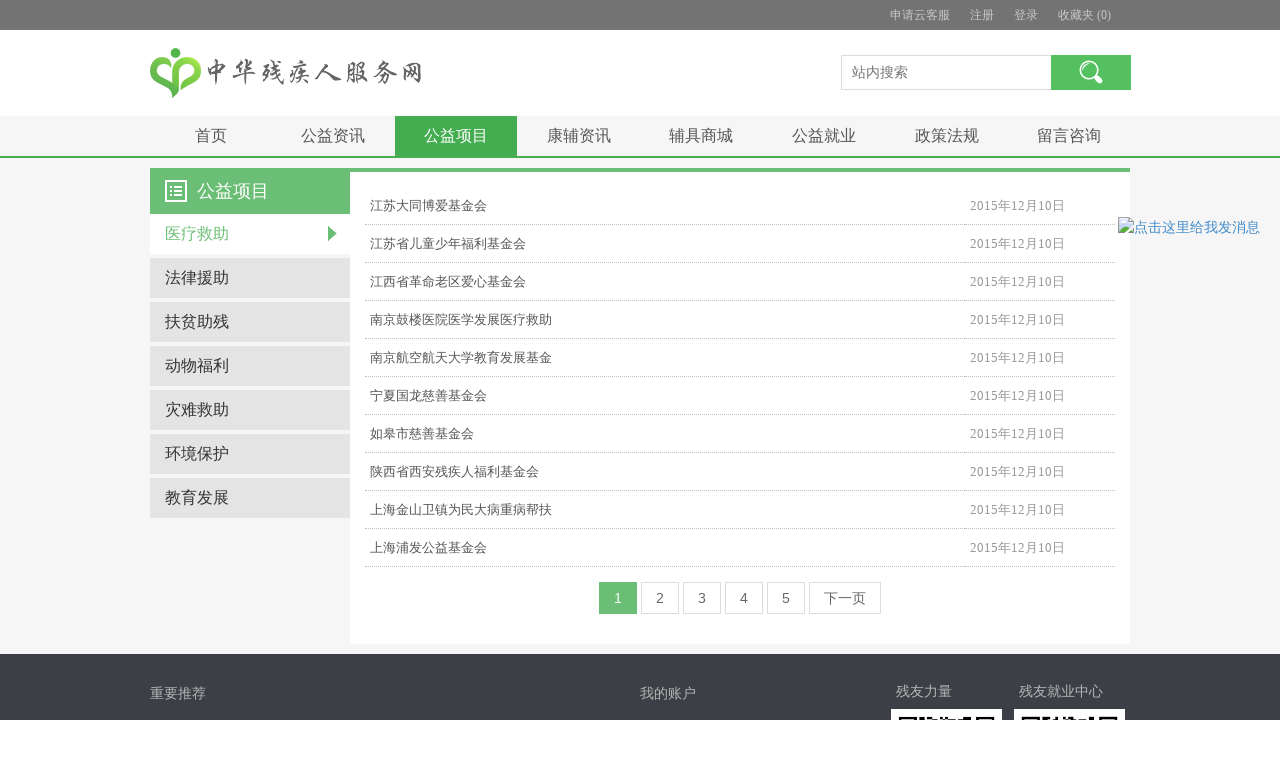

--- FILE ---
content_type: text/html; charset=utf-8
request_url: http://2000888.com/NewList?rootCategoryId=21&categoryId=29&SeName=%E5%8C%BB%E7%96%97%E6%95%91%E5%8A%A9
body_size: 5153
content:

<!DOCTYPE html>
<html >
    <head>
        <title>残友公益. 新闻</title>
        <meta http-equiv="Content-type" content="text/html;charset=UTF-8" />
        <meta name="description" content="残友公益" />
        <meta name="keywords" content="残友公益" />
        <meta name="generator" content="nopCommerce" />
        
        
            <link href="/Content/jquery-ui-themes/smoothness/jquery-ui-1.10.3.custom.min.css" rel="stylesheet" type="text/css" />
    <!-- 新 Bootstrap 核心 CSS 文件 -->
    <link href='http://fonts.googleapis.com/css?family=Open+Sans:400,600' rel='stylesheet' type='text/css'>
    <meta name="viewport" content="width=device-width, initial-scale=1">

        
        <link href="/Themes/CYGongYi/Content/css/reset.css" rel="stylesheet" type="text/css" />
<link href="/Themes/CYGongYi/Content/bootstrap-3.2.0/css/bootstrap.css" rel="stylesheet" type="text/css" />
<link href="/Themes/CYGongYi/Content/css/reset.bootstrap.css" rel="stylesheet" type="text/css" />
<link href="/Themes/CYGongYi/Content/css/public.css" rel="stylesheet" type="text/css" />
<link href="/Themes/CYGongYi/Content/css/new.css" rel="stylesheet" type="text/css" />
<link href="/Themes/CYGongYi/Content/css/reset.styles.css" rel="stylesheet" type="text/css" />
<link href="/Themes/CYGongYi/Content/css/index.css" rel="stylesheet" type="text/css" />

        <script src="/Themes/CYGongYi/Scripts/jquery-1.11.3.min.js" type="text/javascript"></script>
<script src="/Themes/CYGongYi/Content/bootstrap-3.2.0/js/bootstrap.min.js" type="text/javascript"></script>
<script src="/Themes/CYGongYi/Scripts/public.js" type="text/javascript"></script>
<script src="/Scripts/jquery.validate.min.js" type="text/javascript"></script>
<script src="/Scripts/jquery.validate.unobtrusive.min.js" type="text/javascript"></script>
<script src="/Scripts/jquery.unobtrusive-ajax.min.js" type="text/javascript"></script>
<script src="/Scripts/jquery-ui-1.10.3.custom.min.js" type="text/javascript"></script>
<script src="/Scripts/jquery-migrate-1.2.1.min.js" type="text/javascript"></script>
<script src="/Scripts/public.common.js" type="text/javascript"></script>
<script src="/Scripts/public.ajaxcart.js" type="text/javascript"></script>

        
        
        
        
        
<link rel="shortcut icon" href="http://2000888.com:80/favicon.ico" />
        <!--Powered by nopCommerce - http://www.nopCommerce.com-->
        <!--Copyright (c) 2008-2013-->
        <!--[if lt IE 9]>
            <script src="/Themes/CYGongYi/Scripts/html5shiv.min.js"></script>
            <script src="/Themes/CYGongYi/Scripts/respond.min.js"></script>
        <![endif]-->

    </head>
    <body>
        



        <div class="notifications" id="dialog-notifications-success" title="通知" style="display:none;">
        </div>
        <div class="notifications" id="dialog-notifications-error" title="错误" style="display:none;">
        </div>
        <div id="bar-notification" class="notifications" style="display: none;">
            <span class="close" title="关闭">&nbsp;</span>
            

        </div>
        
    






<!--[if lte IE 7]>
    <div style="clear:both;height:59px;text-align:center;position:relative;">
        <a href="http://www.microsoft.com/windows/internet-explorer/default.aspx" target="_blank">
            <img src="/Themes/CYGongYi/Content/images/ie_warning.jpg" height="42" width="820" alt="You are using an outdated browser. For a faster, safer browsing experience, upgrade for free today." />
        </a>
    </div>
<![endif]-->


<div class="master-wrapper-page">
    
    
    

<div class="header">
    <div class="header-upper">
        <div class="header-links-wrapper clearfix">
            


    
<ul  class="nav navbar-nav navbar-right upNav">
    
    
        <li><a href="/customer/info" class="account">申请云客服</a></li>
        <li><a href="/register" class="ico-register">注册</a></li>
        <li><a href="/login" class="ico-login">登录</a></li>
    
        <li>
            <a href="/wishlist" class="ico-wishlist">
                <span class="cart-label">收藏夹</span>
                <span class="wishlist-qty">(0)</span>
            </a>
        </li>
    <li>
        
    </li>       
    
</ul>



<div class="modal fade" id="notificationModal" tabindex="-1" role="dialog" aria-labelledby="notificationModalLabel" aria-hidden="true">
    <div class="modal-dialog">
        <div class="modal-content">
            <div class="modal-header">
                <button type="button" class="close" data-dismiss="modal" aria-hidden="true">&times;</button>
                <h4 class="modal-title" id="notificationModalLabel">通知</h4>
            </div>
            <div class="modal-body">
                
            </div>
        </div>
    </div>
</div>
            <div id="flyout-cart" class="flyout-cart">
    <div class="mini-shopping-cart">
        <div class="count">
购物车中没有商品        </div>
    </div>
</div>

        </div>
    </div>
    <div class="header-lower clearfix">
        <div class="header-logo">
            <a href="/">
                <img title="" alt="残友公益" src="/Themes/CYGongYi/Content/images/logo.png">
            </a>
        </div>
        <div class="search-box">
            <form action="/search" id="small-search-box-form" method="get">    <input type="text" class="search-box-text" id="small-searchterms" autocomplete="off" name="q" placeholder="站内搜索" />
    <input type="submit" class="button-1 search-box-button" value="搜索" />
        <script type="text/javascript">
            $("#small-search-box-form").submit(function(event) {
                if ($("#small-searchterms").val() == "") {
                    alert('请输入关键字');
                    $("#small-searchterms").focus();
                    event.preventDefault();
                }
            });
        </script>
        
            <script type="text/javascript">
                $(document).ready(function() {
                    $('#small-searchterms').autocomplete({
                            delay: 500,
                            minLength: 1,
                            source: '/catalog/searchtermautocomplete',
                            appendTo: '.search-box',
                            select: function(event, ui) {
                                $("#small-searchterms").val(ui.item.label);
                                setLocation(ui.item.producturl);
                                return false;
                            }
                        })
                        .data("ui-autocomplete")._renderItem = function(ul, item) {
                            var t = item.label;
                            //html encode
                            t = htmlEncode(t);
                            return $("<li></li>")
                                .data("item.autocomplete", item)
                                .append("<a><span>" + t + "</span></a>")
                                .appendTo(ul);
                        };
                });
            </script>
        
</form>
        </div>
    </div>
</div>
    <script type="text/javascript">
        AjaxCart.init(false, '.header-links .cart-qty', '.header-links .wishlist-qty', '#flyout-cart');
    </script>
    <div class="header-menu">
        
    
<div class="navigation">
    <ul class="clearfix" id="topMenuId">
        <li><a class="current" alt="中华残疾人服务网" href="/">首页</a></li>
    

    <li>
            <a href="/NewList?rootCategoryId=17&amp;categoryId=17&amp;cgyPId=0">公益资讯</a>
    </li>
    <li>
            <a href="/NewList?rootCategoryId=21&amp;categoryId=21&amp;cgyPId=0">公益项目</a>
    </li>
    <li>
            <a href="/NewList?rootCategoryId=24&amp;categoryId=24&amp;cgyPId=0">康辅资讯</a>
    </li>
    <li>
        <a href="/%E8%BE%85%E5%8A%A9%E7%94%A8%E5%85%B7">辅具商城</a>
    </li>
    <li>
            <a href="/NewList?rootCategoryId=81&amp;categoryId=81&amp;cgyPId=0">公益就业</a>
    </li>
    <li>
            <a href="/NewList?rootCategoryId=40&amp;categoryId=40&amp;cgyPId=0">政策法规</a>
    </li>
        <li><a href="/noteBook/noteBooks">留言咨询</a></li>
        
    
</ul>
</div>
    </div>
    
    <div class="master-wrapper-content">
        

        <div class="master-column-wrapper">
            

<div class="page-body2 clearfix">
    <div class="side-2">    

    <div class="panel-head"><p><i class="fa iconXm"></i>公益项目 </p></div>
    <div class="panel-group" id="accordion">
            <div class="panel panel-default">
                    <div class="panel-heading panel-heading-current">
        <p class="panel-title">
            <a href="/NewList?rootCategoryId=21&amp;categoryId=29&amp;SeName=%E5%8C%BB%E7%96%97%E6%95%91%E5%8A%A9">医疗救助</a>
        </p>
    </div>

            </div>
            <div class="panel panel-default">
                    <div class="panel-heading">
        <p class="panel-title">
            <a href="/NewList?rootCategoryId=21&amp;categoryId=30&amp;SeName=%E6%B3%95%E5%BE%8B%E6%8F%B4%E5%8A%A9">法律援助</a>
        </p>
    </div>

            </div>
            <div class="panel panel-default">
                    <div class="panel-heading">
        <p class="panel-title">
            <a href="/NewList?rootCategoryId=21&amp;categoryId=35&amp;SeName=%E5%8A%A9%E6%AE%8B">扶贫助残</a>
        </p>
    </div>

            </div>
            <div class="panel panel-default">
                    <div class="panel-heading">
        <p class="panel-title">
            <a href="/NewList?rootCategoryId=21&amp;categoryId=36&amp;SeName=%E5%8A%A8%E7%89%A9%E7%A6%8F%E5%88%A9">动物福利</a>
        </p>
    </div>

            </div>
            <div class="panel panel-default">
                    <div class="panel-heading">
        <p class="panel-title">
            <a href="/NewList?rootCategoryId=21&amp;categoryId=34&amp;SeName=%E7%81%BE%E9%9A%BE%E6%95%91%E5%8A%A9">灾难救助</a>
        </p>
    </div>

            </div>
            <div class="panel panel-default">
                    <div class="panel-heading">
        <p class="panel-title">
            <a href="/NewList?rootCategoryId=21&amp;categoryId=31&amp;SeName=%E7%8E%AF%E5%A2%83%E4%BF%9D%E6%8A%A4">环境保护</a>
        </p>
    </div>

            </div>
            <div class="panel panel-default">
                    <div class="panel-heading">
        <p class="panel-title">
            <a href="/NewList?rootCategoryId=21&amp;categoryId=32&amp;SeName=%E6%95%99%E8%82%B2%E5%8F%91%E5%B1%95">教育发展</a>
        </p>
    </div>

            </div>
    </div>
<script type="text/javascript">
    //函数包
        function TopMenuSwich()
        {
            //table切换
            var mli = $("#topMenuId li");
            var index = 0;
            for (var i = 0; i < mli.length; i++) {
               // var aObj=$(mli[i]).find("a").attr("","");
                if ($(mli[i]).text().indexOf("公益项目") >= 0) {
                    $(mli[i]).find("a").attr("class","current");                        
                }else{$(mli[i]).find("a").attr("class","");}
            }
        }
    $(document).ready(function () {
        TopMenuSwich();
    });
    </script>
    </div>
    <div class="center-2">
        
        

    <div class="panel-body">
        
       
   <table class="new-list">
       <tr>
           <td style="width:80%;">
               <a href="/%E6%B1%9F%E8%8B%8F%E5%A4%A7%E5%90%8C%E5%8D%9A%E7%88%B1%E5%9F%BA%E9%87%91%E4%BC%9A?rootCategoryId=21&amp;categoryId=29">江苏大同博爱基金会</a>
           </td>
           <td class="date-font" style="width:20%;">
               2015年12月10日
           </td>
       </tr>       
       <tr>
           <td style="width:80%;">
               <a href="/%E6%B1%9F%E8%8B%8F%E7%9C%81%E5%84%BF%E7%AB%A5%E5%B0%91%E5%B9%B4%E7%A6%8F%E5%88%A9%E5%9F%BA%E9%87%91%E4%BC%9A?rootCategoryId=21&amp;categoryId=29">江苏省儿童少年福利基金会</a>
           </td>
           <td class="date-font" style="width:20%;">
               2015年12月10日
           </td>
       </tr>       
       <tr>
           <td style="width:80%;">
               <a href="/%E6%B1%9F%E8%A5%BF%E7%9C%81%E9%9D%A9%E5%91%BD%E8%80%81%E5%8C%BA%E7%88%B1%E5%BF%83%E5%9F%BA%E9%87%91%E4%BC%9A?rootCategoryId=21&amp;categoryId=29">江西省革命老区爱心基金会</a>
           </td>
           <td class="date-font" style="width:20%;">
               2015年12月10日
           </td>
       </tr>       
       <tr>
           <td style="width:80%;">
               <a href="/%E5%8D%97%E4%BA%AC%E9%BC%93%E6%A5%BC%E5%8C%BB%E9%99%A2%E5%8C%BB%E5%AD%A6%E5%8F%91%E5%B1%95%E5%8C%BB%E7%96%97%E6%95%91%E5%8A%A9?rootCategoryId=21&amp;categoryId=29">南京鼓楼医院医学发展医疗救助</a>
           </td>
           <td class="date-font" style="width:20%;">
               2015年12月10日
           </td>
       </tr>       
       <tr>
           <td style="width:80%;">
               <a href="/%E5%8D%97%E4%BA%AC%E8%88%AA%E7%A9%BA%E8%88%AA%E5%A4%A9%E5%A4%A7%E5%AD%A6%E6%95%99%E8%82%B2%E5%8F%91%E5%B1%95%E5%9F%BA%E9%87%91?rootCategoryId=21&amp;categoryId=29">南京航空航天大学教育发展基金</a>
           </td>
           <td class="date-font" style="width:20%;">
               2015年12月10日
           </td>
       </tr>       
       <tr>
           <td style="width:80%;">
               <a href="/%E5%AE%81%E5%A4%8F%E5%9B%BD%E9%BE%99%E6%85%88%E5%96%84%E5%9F%BA%E9%87%91%E4%BC%9A?rootCategoryId=21&amp;categoryId=29">宁夏国龙慈善基金会</a>
           </td>
           <td class="date-font" style="width:20%;">
               2015年12月10日
           </td>
       </tr>       
       <tr>
           <td style="width:80%;">
               <a href="/%E5%A6%82%E7%9A%8B%E5%B8%82%E6%85%88%E5%96%84%E5%9F%BA%E9%87%91%E4%BC%9A?rootCategoryId=21&amp;categoryId=29">如皋市慈善基金会</a>
           </td>
           <td class="date-font" style="width:20%;">
               2015年12月10日
           </td>
       </tr>       
       <tr>
           <td style="width:80%;">
               <a href="/%E9%99%95%E8%A5%BF%E7%9C%81%E8%A5%BF%E5%AE%89%E6%AE%8B%E7%96%BE%E4%BA%BA%E7%A6%8F%E5%88%A9%E5%9F%BA%E9%87%91%E4%BC%9A?rootCategoryId=21&amp;categoryId=29">陕西省西安残疾人福利基金会</a>
           </td>
           <td class="date-font" style="width:20%;">
               2015年12月10日
           </td>
       </tr>       
       <tr>
           <td style="width:80%;">
               <a href="/%E4%B8%8A%E6%B5%B7%E9%87%91%E5%B1%B1%E5%8D%AB%E9%95%87%E4%B8%BA%E6%B0%91%E5%A4%A7%E7%97%85%E9%87%8D%E7%97%85%E5%B8%AE%E6%89%B6?rootCategoryId=21&amp;categoryId=29">上海金山卫镇为民大病重病帮扶</a>
           </td>
           <td class="date-font" style="width:20%;">
               2015年12月10日
           </td>
       </tr>       
       <tr>
           <td style="width:80%;">
               <a href="/%E4%B8%8A%E6%B5%B7%E6%B5%A6%E5%8F%91%E5%85%AC%E7%9B%8A%E5%9F%BA%E9%87%91%E4%BC%9A?rootCategoryId=21&amp;categoryId=29">上海浦发公益基金会</a>
           </td>
           <td class="date-font" style="width:20%;">
               2015年12月10日
           </td>
       </tr>       
        </table>
        <div class="pager">
            <ul><li class="current-page"><span>1</span></li><li class="individual-page"><a href="/NewList?rootCategoryId=21&amp;categoryId=29&amp;SeName=%E5%8C%BB%E7%96%97%E6%95%91%E5%8A%A9&amp;pagenumber=2">2</a></li><li class="individual-page"><a href="/NewList?rootCategoryId=21&amp;categoryId=29&amp;SeName=%E5%8C%BB%E7%96%97%E6%95%91%E5%8A%A9&amp;pagenumber=3">3</a></li><li class="individual-page"><a href="/NewList?rootCategoryId=21&amp;categoryId=29&amp;SeName=%E5%8C%BB%E7%96%97%E6%95%91%E5%8A%A9&amp;pagenumber=4">4</a></li><li class="individual-page"><a href="/NewList?rootCategoryId=21&amp;categoryId=29&amp;SeName=%E5%8C%BB%E7%96%97%E6%95%91%E5%8A%A9&amp;pagenumber=5">5</a></li><li class="next-page"><a href="/NewList?rootCategoryId=21&amp;categoryId=29&amp;SeName=%E5%8C%BB%E7%96%97%E6%95%91%E5%8A%A9&amp;pagenumber=2">下一页</a></li></ul>
        </div>
        
    </div>





        
    </div>
</div>

        </div>
        
    </div>
    
    
<div class="footer">
    <div class="footer-upper clearfix">
        <div class="footer-block information">
            <div class="title">
                <strong>重要推荐</strong>
            </div>
            <ul class="list">
                
                <li><a href="http://www.cdpf.org.cn/" target="_blank">中国残疾人联合会</a></li>
                <li><a href="http://www.crrc.com.cn/" target="_blank">中国康复研究中心</a></li>
                <li><a href="http://www.cjr.org.cn" target="_blank">深圳残疾人网</a></li>
                <li><a href="http://www.canyouchina.com/" target="_blank">深圳残友集团</a></li>

            </ul>
        </div>
        <div class="footer-block customer-service">
            <div class="title">
                <strong><div>　</div></strong>
            </div>
            <ul class="list">
                <li><a href="http://www.zwncf.org/" target="_blank">郑卫宁慈善基金会</a></li>
                <li><a href="http://www.siaa.org.cn/" target="_blank">信息无障碍研究会</a></li>
                <li><a href="http://zl.dpf.sz.net.cn/" target="_blank">中国聋儿在线</a></li>
                <li><a href="http://www.xiaocao.org/" target="_blank">黑夜日出</a></li>
            </ul>
        </div>
        <div class="footer-block my-account">
            <div class="title">
                <strong>我的账户</strong>
            </div>
            <ul class="list">
                <li><a href="/customer/info" class="account">我的帐户</a></li>

                    <li><a href="/wishlist" class="ico-wishlist">收藏夹</a></li>
                <li><a href="/search">搜索</a> </li>

                    <li><a href="/newproducts">新商品</a></li>

 <li><a target="_blank" href="//m.kuaidi100.com">快递查询</a></li>
            </ul>
        </div>
        <div class="footer-block follow-us">
            <div class="social">
                <ul class="networks ewmUl clearfix">
                    <li><span><h3>残友力量</h3><img src="/Themes/CYGongYi/Content/images/ewm/ewm1.jpg" /></span></li>
                    <li><span><h3>残友就业中心</h3><img src="/Themes/CYGongYi/Content/images/ewm/ewm2.jpg" /></span></li>
                </ul>
            </div>
            
        </div>
    </div>
    <div class="text-center" style="top: 30%; width: auto; height: 200px; right: 20px; position: fixed; z-index: 999;">
        <a target="_blank" href="http://wpa.qq.com/msgrd?v=3&uin=2291217188&site=qq&menu=yes"><img border="0" src="http://wpa.qq.com/pa?p=2:2291217188:53" alt="点击这里给我发消息" title="在线客服" /></a>
    </div>
    <div class="footer-lower">
        <span>&copy;</span>2015 中华残疾人服务网 <script type="text/javascript">var cnzz_protocol = (("https:" == document.location.protocol) ? " https://" : " http://");document.write(unescape("%3Cspan id='cnzz_stat_icon_1260224756'%3E%3C/span%3E%3Cscript src='" + cnzz_protocol + "s95.cnzz.com/z_stat.php%3Fid%3D1260224756%26show%3Dpic' type='text/javascript'%3E%3C/script%3E"));</script>
    <a target="_blank" href="http://beian.miit.gov.cn">经营许可证:粤B2-20050167号</a></div>
    
</div>

<script type="text/javascript">
    $(document).ready(function () {
        $('.footer-block .title').click(function () {
            var e = window, a = 'inner';
            if (!('innerWidth' in window)) {
                a = 'client';
                e = document.documentElement || document.body;
            }

            var result = { width: e[a + 'Width'], height: e[a + 'Height'] };

            if (result.width < 769) {
                $(this).siblings('.list').slideToggle('slow');
            }
        });
    });
</script>

<script type="text/javascript">
    $(document).ready(function () {
        $('.block .title').click(function () {
            var e = window, a = 'inner';
            if (!('innerWidth' in window)) {
                a = 'client';
                e = document.documentElement || document.body;
            }

            var result = { width: e[a + 'Width'], height: e[a + 'Height'] };

            if (result.width < 1001) {
                $(this).siblings('.listbox').slideToggle('slow');
            }
        });
    });
</script>
</div>



        
        
    </body>
</html>



--- FILE ---
content_type: text/css
request_url: http://2000888.com/Themes/CYGongYi/Content/css/reset.css
body_size: 1785
content:
@charset "utf-8";
/* -------------------------------------------------
 * reset css
 * copyright: www.w3cplus.com 
 * author: 为之
 * -------------------------------------------------
*/

body, div, dl, dt, dd, ul, ol, li, h1, h2, h3, h4, h5, h6, pre, form, fieldset, input, textarea, p, blockquote, th, td
{
    margin: 0;
    padding: 0;
    font-family:宋体,Arial,Helvetica,sans-serif;
}
html{
    height:100%;
    -webkit-text-size-adjust: 100%;
    -ms-text-size-adjust: 100%;
	-webkit-font-smoothing:antialiased;
	font-family:Arial,Helvetica,sans-serif;
}
body{
	margin:0;
	padding:0;
	background-color:#ffffff;
	min-height:100%;
	height:auto !important;
	height:100%;
	text-align:center;
	color:#404040;
	font-family:Arial,Helvetica,sans-serif;
}
h1,h2,h3,h4,h5,h6,p,figure,form{
    margin:0;
}
table{
	border-collapse:collapse;
	border-spacing:0;
}
img{
	border:0;
    vertical-align:middle;
    -ms-interpolation-mode: bicubic;
}
a{
	text-decoration:none;
	/*color:#29B4F0;*/
}
a:focus {
    outline: thin dotted;
}
a:hover{
    /*color:#017CB9;*/
	text-decoration:underline;
}
/* hn */
h1{
	font-size:16px;
	line-height:36px;
}
h2{
	font-size:14px;
	line-height:30px;
}
h3{
	line-height:24px;
}
h3,h4,h5,h6{
	font-size:12px;
}
/* ul ol dl */
ul,li,ol{
    margin: 0;
	padding:0;
	list-style: none outside none;
}
ul.has-style li,ol li{
   /*margin-left:25px;*/
}
ul.has-style li{
    list-style:disc;
}
ol li{
	list-style:decimal;
}
ul.inline-style li{
	float:left;
	display:inline;
}
dl{
     /* margin-bottom: 18px;*/
}
dt{
    font-weight: bold;
}
dd{
   /* margin:0 0 0 9px;*/
	padding:0;
}
svg:not(:root) {
    overflow: hidden;
}
/* clearfix */
.clearfix:before, .clearfix:after,
.inputs:before,.inputs:after{
    content:"";
    display:table;
}
.clearfix:after,
.inputs:after{
	clear:both;
	overflow:hidden;
}
.clearfix,.inputs{
    zoom:1;
}


/* -------------------------------------------------
 * form
 * -------------------------------------------------
*/
button,input,select,textarea{
    font-family:tahoma;
	/*font-size:100%;*/
	margin: 0;
	outline: 0 none;
    vertical-align: baseline;
    *vertical-align: middle;
}
textarea{
    overflow: auto;
    vertical-align: top; 
	resize:none;
}
button,input{
    line-height: normal;
}

input:-webkit-autofill { 
-webkit-box-shadow: 0 0 0px 1000px white inset;
} 
button,
html input[type="button"], 
input[type="reset"],
input[type="submit"],
.submit-btn{
    -webkit-appearance: button; 
    cursor: pointer; 
    *overflow: visible;
}
button[disabled],
input[disabled],
.disable{
    cursor: default;
}
input[type="checkbox"],
input[type="radio"],
.form-radio,
.form-checkbox{
    box-sizing: border-box;
    padding: 0;
    *height: 13px;
    *width: 13px;
}
fieldset{
    border: 1px solid #c0c0c0;
    margin: 0 2px 18px;
    padding: 0.35em 0.625em 0.75em;
}
legend{
    border: 0;
    padding: 0;
    white-space: normal;
    *margin-left: -7px;
}
button::-moz-focus-inner,
input::-moz-focus-inner{
    border: 0;
    padding: 0;
}
/* -------------------------------------------------
 * css3 & html5
 * -------------------------------------------------
*/
/* html5 */
article,aside,details,figcaption,figure,footer,header,hgroup,nav,section,summary{
    display: block;
}
audio,canvas,video{
    display: inline-block;
    *display: inline;
    *zoom: 1;
}
audio:not([controls]){
    display: none;
    height: 0;
}
nav ul,
nav ol {
    list-style: none;
    list-style-image: none;
}
input[type="search"]{
    -webkit-appearance: textfield;
    -moz-box-sizing: content-box;
    -webkit-box-sizing: content-box;
    box-sizing: content-box;
}
input[type="search"]::-webkit-search-cancel-button,
input[type="search"]::-webkit-search-decoration{
    -webkit-appearance: none;
}
:-moz-placeholder,
::-webkit-input-placeholder{
  color: #999;
}
/* -------------------------------------------------
 * 非常见标签
 * -------------------------------------------------
*/
abbr[title]{
    border-bottom: 1px dotted;
}
b,strong{
    font-weight: bold;
}
blockquote{
    margin: 1em 40px;
}
dfn{
    font-style: italic;
}
mark{
    background: #ff0;
    color: #444;
}
code,kbd,pre,samp{
    font-family: monospace, serif;
    _font-family: 'courier new', monospace;
    font-size: 1em;
}
pre{
    margin: 1em 0;
	white-space: pre;
    white-space: pre-wrap;
    word-wrap: break-word;
}
q{
    quotes: none;
}
q:before,
q:after{
    content: '';
    content: none;
}
small{
    font-size: 80%;
}
sub,sup{
    font-size: 75%;
    line-height: 0;
    position: relative;
    vertical-align: baseline;
}
sup{
    top: -0.5em;
}
sub{
    bottom: -0.25em;
}

--- FILE ---
content_type: text/css
request_url: http://2000888.com/Themes/CYGongYi/Content/css/reset.bootstrap.css
body_size: 578
content:
html,body{
    width: 100%;
    clear: both;
}
.row{
    width: 980px;
    margin: 10px auto 0 auto;
}
.panel-footer{

    width: 100%;
    font-family: "micosoft Yahei";
    font-size: 13px;
    color: #565656;
    height: 44px;
    background: #fff;
    padding: 12px 0 0 0;
    margin-top:10px;
}
    .panel-footer span {
        display:inline-block;
    }
.col-xs-6{
    padding-left:0;
    padding-right: 0;
}
.thumbnail {
    padding: 0px;
    margin-bottom: 0px;
    border:none;
    border-radius: 0px;
    -webkit-transition: all .2s ease-in-out;
    transition: all .2s ease-in-out
}
.nav > li > a {
    display: block;
    padding: 0;
    position: relative;
}
.nav-tabs{
    border:none;
    margin: 0 auto;
    padding:0;
}
.nav-tabs > li{
    margin-left:4px;
    display:inline;
}
.nav-tabs > li:first-child{margin-left:0;}
.nav-tabs > li > a {
    width:116px;
    height: 44px;
    line-height:44px;
    font-family:'Microsoft YaHei';
    font-size: 16px;
    color: #f0f0f0;
    background: #494949;
    border: none;
    border-radius:0 0 0 0;
    padding: 0;
    margin:0;
}
.nav-tabs > li > a:hover {
    background: #2ba239;
    font-family:'Microsoft YaHei';
}
.nav-tabs > li > a:last-child{
    margin-right:0;
}
.nav-tabs > li.active > a, .nav-tabs > li.active > a:hover, .nav-tabs > li.active > a:focus {
    font-family:'Microsoft YaHei';
    border:none;
    color: #fff;
    cursor: default;
    background: #2ba239;
}
.panel-title{
   text-align:left;
   font-family:'Microsoft YaHei';
   font-size:13px;
}



--- FILE ---
content_type: text/css
request_url: http://2000888.com/Themes/CYGongYi/Content/css/public.css
body_size: 1906
content:
body {
   /* background: #fff;
      color: #707478;
     font-size: 14px;
   */
     font-family:����,Arial,Helvetica,sans-serif;
    
}
a:focus {
    outline:0;
}
/*spriteͼ������*/
.search-box .search-box-button,
.panel-default > .panel-heading-current .panel-title a,
.panel-head p .fa,.fieldset .inputs .txtBox span,
.overview-buttons>div>input,
.clnTitle p .fa{background-image:url(../images/sprite.png);background-repeat:no-repeat;}
/************** head *************************/
/*ͷ����ʽ��װ*/
.header-upper{background:#737374;}
.header-links-wrapper,.header-lower,.navigation,
.footer-upper,.footer-lower,.indexBody .row,
.page-body2,.registration-page,.pageWidth,
.product-details-page,.search-page,.product-reviews-page,.wishlist-page,
.password-recovery-page,.center-1{width:981px;margin:0 auto;}

.upNav li{padding:5px 20px;padding-right:0;}
.upNav a{color:#c7c7c7;font:normal 12px/30px "Microsoft YaHei";}
.nav > li > a:hover{background:none;color:#d2b202;}
.flyout-cart{display:none;}
.header-lower{padding:18px 0}
.header-logo{float:left;}
.search-box{float:right;width:290px;padding-top:7px;}
.search-box .search-box-text,.search-box .search-box-button{float:left;}
.search-box .search-box-text{border:1px solid #dcdcdc;padding:8px 10px;font:normal 14px/17px "Microsoft YaHei";height:35px;border-right:none;width:210px;}

.search-box .search-box-button{width:80px;height:35px;background-color:#54c060;border:none;text-indent:-999em;overflow:hidden;background-position:0 0;}

.header-menu{background:#f6f6f6;border-bottom:2px solid #43ad4f;}
.navigation ul{width:100%;margin:0;}
.navigation ul li {float: left;padding: 0;width:12.5%;}
.navigation ul li a{display:block;font:normal 16px/16px "Microsoft YaHei";color: #555555;text-underline: none;
    text-align: center;cursor: pointer;padding:12px 0;
}
.navigation ul li a:hover,.navigation ul li a.current{
    color: #fff;
    text-decoration: none;
    background :#43ad4f;
}
input:-webkit-autofill { 
-webkit-box-shadow: 0 0 0px 1000px white inset;
} 
/************** head end *************************/
.login-page {
    width:980px;
    margin:0 auto;
}
.administration {
    position:relative;
    left:13px;
    color:#999;
    z-index:1000;
}
    .administration:hover {
        color:green;
    }

/*********** FOOTER ***********/



.footer {background-color: #3c3f45;text-align: center;}

.footer-upper {border-bottom: 1px solid #8b8c8f;overflow: hidden;padding: 20px 0;font-size: 0;}
.footer-block {width: 25%;text-align: left;font-size: 12px;float:left;color:#fff;}
.footer-block .title {padding: 10px 0px;font-size: 14px;color: #b4b4b4;font-family:"Microsoft YaHei";}
.footer-block .title strong {font-weight: normal;}
.footer-block .list {padding: 0px;}
.footer-block .list a {display: block;padding:0px;line-height: 30px;color:#b4b4b4;font-family:"Microsoft YaHei";}
.footer-block .list a:hover {color: #d2b202;}

.follow-us .social ul {font-size: 0;}
.follow-us .social li {display: inline-block;}
.follow-us .social a {display: block;width: 38px;height: 38px;background: url('../images/social-sprite.png') no-repeat;font-size: 0;}
.follow-us .social .facebook a {background-position: 0 0;}
.follow-us .social .twitter a {background-position: -38px 0;}
.follow-us .social .rss a {background-position: -76px 0;}
.follow-us .social .youtube a {background-position: -114px 0;}
.follow-us .social .google-plus a {background-position: -152px 0;}

.newsletter-email {display: inline-block;overflow: hidden;}
.newsletter-email input[type="text"] {float: left;width: 180px;height: 36px;margin: 0 -1px 0 0;}
.newsletter-subscribe-button {float: left;height: 36px;border: none;background-color: #4ab2f1;padding: 0 15px;text-align: center;
	color: #fff;text-transform: uppercase;}
.newsletter-subscribe-button:hover {background-color: #248ece;}
.newsletter-validation, 
.newsletter-result { width: 100%;overflow: hidden; line-height: 28px; }
.TWC img{width:95px;}
/*.newsletter-validation .please-wait {
	display: none !important; 
}*/

.footer-lower {padding: 10px 0;font-size:12px;font-family:"Microsoft YaHei";color:#b4b4b4;text-align:center;}
.footer-lower span{font-family:Arial;padding:0 3px;}
.footer-tax-shipping a {
	font-weight: bold;
	color: #4ab2f1;
}
.footer-tax-shipping a:hover {
	text-decoration: underline;
}
.footer-powered-by {
	margin: 10px 0 0;
}
.footer-powered-by a {
	font-weight: bold;
	color: #4ab2f1;
}
.footer-powered-by a:hover {
	text-decoration: underline;
}
.footer-store-theme {
	margin: 10px 0 0;
}
.footer-store-theme select {
	width: 170px;
}

.master-wrapper-content{background:#f6f6f6}
.master-column-wrapper{height:100%;}

.ewmUl li{float:left;width:50%;margin:0;}
.ewmUl li span{display:block;padding:0 6px;}
.ewmUl li span h3{margin:0;font:normal 14px/2.5em "Microsoft YaHei";color:#b4b4b4;text-align:left;padding:0 5px}
.ewmUl li img{width:100%;}

/*dialog ������ʽ*/
.ui-dialog .ui-dialog-titlebar,
.ui-widget-content .ui-state-default{background:#58bd9f;border-color:#58bd9f;}
.ui-dialog .ui-dialog-title,
.ui-widget-content .ui-state-default{color:#fff;}
.ui-widget-content .ui-state-default:hover{background:#40A285;border-color:#40A285;}
.ui-widget-content{border-color:#40A285}
.ui-dialog .ui-dialog-content{color:#ff0001}

--- FILE ---
content_type: text/css
request_url: http://2000888.com/Themes/CYGongYi/Content/css/new.css
body_size: 422
content:
.new-list {width: 100%;margin: 0 auto;}

    .new-list, .new-list td {
        word-break: break-all;
        word-wrap: break-word;
        font-family: 'Microsoft YaHei';
    }

        .new-list td {
            text-align: left;
            line-height: 21px;
            font-size: 13px;
            padding: 8px 5px;
            border-bottom: 1px dotted #c1c1c1;
        }

            .new-list td a {
                color: #565656;
            }

            .new-list td.date-font {
                color: #999;
            }

.news-item-info {
    margin: 0 auto;
}

 .news-item-info td {
        height: 30px;
        vertical-align:middle;
        line-height: 21px;
        text-align: left;
        font-size:13px;
        color: #565656;
        word-break: break-all;
        word-wrap: break-word;
        padding:10px 0;
    }

.good-btn {
    height: 24px;
    line-height: 24px;
    text-align:left;
    background: #fff url(../img/good.png)no-repeat left 0;
    border: none;
    padding-left:23px;
}


--- FILE ---
content_type: text/css
request_url: http://2000888.com/Themes/CYGongYi/Content/css/reset.styles.css
body_size: 5078
content:
.page-body2 {padding: 10px 0;}
.page{font-family:"Microsoft YaHei";padding:15px 0;}
.login-page .returning-wrapper input[type="text"], .login-page .returning-wrapper input[type="password"] {
    width: 300px;
}

.page-title {padding:10px 25px;text-align:left;background:#fff;}
.page-title h1 {margin:0;font:normal 20px/40px "Microsoft YaHei";color:#333}
.page .page-body{background:#fff;padding:0 25px 25px;}
.page-body .title{padding:15px 0;}
.page-body .title h2{margin:0;font:normal 18px/30px "Microsoft YaHei";text-align:left;}

.category-page,.recently-added-products-page{padding:0;}
.category-page .page-body,.recently-added-products-page .page-body{padding:0;}

.fieldset .inputs,
.fieldset .captcha-box{padding:10px 0;position:relative;}
.fieldset .inputs> label,
.fieldset .inputs> input,
.fieldset .inputs> span,
.fieldset .captcha-box>label,
.fieldset .captcha-box>input,
.fieldset .inputs> textarea{float:left;text-align:left;}
.fieldset .inputs> label,
.fieldset .captcha-box>label{min-width:80px;font:normal 16px/36px "Microsoft YaHei";color:#666;margin:0;text-align:right;}
.fieldset .inputs> input[type="text"]{width:250px;position:relative;}
.fieldset .inputs> textarea{width:60%;height:120px;}
.fieldset .inputs .required,
.fieldset .inputs .field-validation-valid{float:left;font:normal 14px/36px "宋体";color:red;padding-left:5px;}
.buttons{text-align:left;}
.buttons>.button-1{background:#6bbe75;border:none;font:normal 14px/36px "Microsoft YaHei";padding:0 20px;color:#fff;border-radius:5px;}
.fieldset .inputs .txtBox{float:left;border:1px solid #c7c7c7;padding:9px 0 9px 74px;position:relative;}
.fieldset .inputs .field-validation-error{position:absolute;left:80px;bottom:-10px;font:normal 12px/20px "Microsoft YaHei";color:red;}
.fieldset .captcha-box>img{float:left;margin-left:5px;height:36px;}

.email-a-friend-page .page-body .title{padding-top:0;}
.email-a-friend-page .buttons>.button-1{margin-left:80px;}
news-item-info td.news-date1 {
    background: #fff;
    height: 30px;
    line-height: 30px;
    color: #888;
    font-style: normal;
    margin: 0;
    padding: 0 ;
    text-align:center;
}
.center-2,.side-2{float:left;}
.side-2 {width: 200px;}
.center-2 {width: 780px;background:#fff;border-top:4px solid #6bbe75;}

.panel-head{padding:8px 15px;background:#6bbe75;}
.panel-head p{text-align:left;font:normal 18px/30px "Microsoft YaHei";color:#fff;margin:0;}
.panel-head p .fa,.clnTitle p .fa{display:inline-block;_display:inline;_zoom:1;width:22px;height:22px;background-position:0 -84px;vertical-align:top;margin:4px 10px 0 0;}
.panel-head p .iconZx{background-position:0 -84px;}
.panel-head p .iconXm{background-position:-47px -84px;}
.panel-head p .iconZz{background-position:-23px -84px;}
.panel-head p .iconJy{background-position:-71px -84px;}
.panel-head p .iconInfo{background-position:-94px -84px;}
.clnTitle p .fa{background-position:0 -354px;width:30px;height:30px;margin-top:0;}
.panel-group .panel{border-radius:0;border:none;box-shadow:none;}
.panel-default > .panel-heading{background:#e4e4e4;padding:0;border-radius:0}
.panel-group .panel + .panel{margin-top:4px;}
.panel-group .panel .panel-title a{font:normal 16px/20px "Microsoft YaHei";padding:10px 15px;display:block; text-decoration:none;}

.panel-default > .panel-heading-current {
    background:#fff;
}
.panel-default > .panel-heading-current .panel-title a{color:#6bbe75;background-position:right -44px;}
.pager li > a, .pager li > span{border-radius:0;color:#666;}
 .pager li.current-page > span{background:#6bbe75;border-color:#6bbe75;color:#fff;}
.pager li{margin:0 2px;}

input[type="text"],
input[type="password"],
textarea, select {
    font-family: 'Microsoft YaHei';
    height: 36px; /*safari padding fix*/
    border: 1px solid #ddd;
    padding: 8px;
    vertical-align: middle;
    font-size: 13px;
}

input, textarea, select {
    font-size: 14px;
    font-family: Arial, Helvetica, sans-serif;
    color: #777;
}

.news-body {
    width: 100%;
}

.pager {
    margin: 0px;
}
.pager ul{margin:0;padding:15px 0;}
.addthis_toolbox {
    position: relative;
    top: 5px;
}

    .addthis_toolbox a {
        margin-bottom: 0;
    }

.new-comment,.comment-list {
    margin: 0px auto 15px;
    background: #fff;
    padding: 0;
    font-family:"Microsoft YaHei";
    font-size:12px;
    border:1px solid #e5e5e5;
}
    .new-comment .title,.comment-list .title{
        text-align: left;
        padding: 10px 0 10px 20px;
        margin: -1px -1px 0;
        background:#7bcf85;
        color:#fff;
    }

    .new-comment .buttons {
        padding: 0px 0 15px;
        text-align: center;
    }
.new-comment .buttons .news-item-add-comment-button{background:#7bcf85;color:#fff;font:normal 12px/40px "Microsoft YaHei";width:141px;border:none;border-radius:5px;}
    .new-comment table {
        width: 90%;
        margin: 15px auto 15px auto;
    }

        .new-comment table td {
            height: 40px;
            vertical-align: middle;
            text-align: left;
            color: #333;
            padding: 5px 0;
            word-break: break-all;
            word-wrap: break-word;
        }

            .new-comment table td.field {
                font-weight: normal;
                font-size: 13px;
                color: #454545;
                vertical-align:top;
            }
.new-comment table td.field label{margin:0;font:normal 12px/36px "Microsoft YaHei";color:#666;}
            .new-comment table td input[type="text"], .new-comment table td textarea {
                width: 100%;
                padding: 0 8px;
                margin: 0;
            }
.new-comment table td .captcha-box{margin:0 -28px}
.new-comment table td .captcha-box>label{font-size:12px;}
.new-comment table td .captcha-box>input{width:112px;}
.new-comment table td .field-validation-error{color:red;}
.new-comment table td textarea{
    height:230px;
    background:url(../images/textarea.png) no-repeat right bottom;
}
.comment-list{text-align:left;border-bottom:none;}
.comment-list .userWrap {padding:10px 15px;border-bottom:1px solid #dcdcdc;}
.comment-list .userWrap>.comment-info{float:left;width:123px;border:1px solid #dcdcdc;}
.comment-list .userWrap>.comment-content{float:left;padding:20px 0 0 20px;font-family:"Microsoft YaHei";max-width:500px;color:#666;}
.comment-list .comment-title,.comment-list .comment-text{word-break:break-all;  word-wrap:break-word;}
.user-info{padding:10px;}
.user-info img,.avatar{width:100%;}
.user-info .username{font:normal 12px/2em "Microsoft YaHei";color:#555;}
.news-item-page .user-info .username{display:block;width:100%;overflow:hidden;white-space:nowrap;text-overflow:ellipsis;}
.category-description p,
.manufacturer-description p,
.full-description p,
.topic-block p,
.topic-page p,
.post-body p,
.news-body p {
    text-align: justify;
    font-family:"宋体";
    font-size:14px;

	margin: 10px 0;
	
}
/*注册页*/
input[type="radio"], input[type="checkbox"]{margin:0;}
label{margin:0;}
.pageWrap{padding:15px 0;}
.registration-page{background:#fff url(../images/regbj.jpg) no-repeat 550px 50px;}
.registration-page .fromBox{width:426px;border:1px solid #c7c7c7;float:left;margin:10px;padding:20px;text-align:left;}
.registration-page .page-title{padding:0 0 10px;}
.registration-page .page-title h1{margin:0;font:bold 25px/35px "Micsoroft YaHei";color:#666;border-bottom:1px solid #c7c7c7;text-align:left;padding:0 10px 5px}
.registration-page .fieldset .inputs .required{line-height:45px;}
.registration-page .fromBox .message-error ul{padding:0 80px;margin:0;font:normal 12px/1em "Microsoft YaHei";}

.txtBox>.text-box{border:none;padding:0;font:normal 14px/25px "Microsoft YaHei";height:25px;width:210px;}
.accept-privacy-policy{font-family:"Microsoft YaHei";font-size:16px;color:#666;padding:10px 0;}
.accept-privacy-policy .read{color:#da4f4f;}
.buttons{padding:10px 0;}
.register-next-step-button{width:100%;border:none;background:#58bd9f;height:55px;font:normal 18px/45px "Microsoft YaHei";color:#fff;}
.registration-page .userInpt .check-username-availability-button{margin:10px 0 0 80px;}
.registration-page .fieldset .inputs> label{line-height:45px;}
.registration-page .fieldset .captcha-box>input{width:112px;}
.fieldset .inputs .txtBox span{position:absolute;width:50px;height:35px;left:5px;top:5px;border-right:1px solid #c7c7c7;}
.usernameIcon{background-position:0 -114px;}
.passwordIcon{background-position:0 -149px;}
.confirmpasswordIcon{background-position:0 -149px;}
.phoneIcon{background-position:0 -184px;}
.emailIcon{background-position:0 -219px;}
.message-error li{color:red;}

/*用户页*/
.infoPage{padding:15px 65px;text-align:left;}
.crumbs{font:normal 12px/2em "Microsoft YaHei";color:#666;border-bottom:1px solid #c7c7c7;}
.crumbs span{font-family:"宋体";margin:0 10px;}
.infoPageBody .fieldset{padding-top:15px;font-family:"Microsoft YaHei";}
.infoPageBody .fieldset .title{padding:0 14px;color:#58bd9f;font-size:16px;line-height:25px; background:url(../images/borderLine.png) no-repeat left center;font-family:"Microsoft YaHei";}
.infoPageBody .fieldset .title strong{font-weight:bold;}
.title strong{font-weight:normal;}
.infoPageBody .buttons{width:362px;}
.infoPageBody .fieldset .inputs>.text-box,
.infoPageBody .fieldset .inputs>select,
.infoPageBody .fieldset .inputs> textarea{float:left;width:280px;}
.infoPageBody .fieldset .inputs>label,
.infoPageBody .fieldset .inputs .required,
.infoPageBody .fieldset .inputs .field-validation-valid,
.infoPageBody .fieldset .inputs .field-validation-error{line-height:32px;position:initial;}
.infoPageBody .fieldset .inputs .field-validation-valid,
.infoPageBody .fieldset .inputs .field-validation-error{padding-left:5px;}
.infoPageBody .fieldset .inputs>label{min-width:80px;width:auto;font-size:14px;line-height:36px;padding:0;}
.infoPageBody.yunKefu .fieldset .inputs>label{min-width:112px;}
.infoPageBody .slt-box{float:left;}
.infoPageBody .fieldset .inputs .gender,.infoPageBody .fieldset .inputs .gender>span{float:left;}
.infoPageBody .fieldset .inputs .gender{padding-top:5px;}
.infoPageBody .fieldset .inputs .gender>span{padding:5px 0;font-family:"Microsoft YaHei";color:#666;margin-right:10px;padding-left:10px}
.userInpt .check-username-availability-button{margin-left:5px;}
.check-username-availability-button,.save-customer-info-button,
.change-password-button{border:none;background:#6bbe75;font:normal 14px/32px "Microsoft YaHei";color:#fff;border-radius:3px;padding:0 10px;}
.save-customer-info-button,.change-password-button{width:100%;line-height:45px;font-size:18px;}
.infoPageBody.yunKefu .buttons>.button-1,.infoPageBody .twoBtn>.button-1{display:inline-block;_display:inline;_zoom:1;}
.infoPageBody.yunKefu .buttons>.button-1{width:395px;}
.infoPageBody .info{color:red;}
.infoPageBody .buttons>.button-1{border-radius:0;background:#58bd9f;}
.infoPageBody .twoBtn{text-align:center;}
.infoPageBody .twoBtn>.button-1{width:150px;margin:0 4px;}
.infoPageBody .fieldset>.image{padding:10px 0;}

/*用品用具页加装*/
.breadcrumb{margin:0;}
.columnMenu{padding:15px;background:#fff;}
.columnMenu .side{width:223px;float:left;position:relative;}
.columnMenu .bannerImg{float:left;width:728px;height:378px;overflow:hidden;}
.bannerImg .theme-custom .nivo-controlNav{padding-bottom:26px;}
.bannerImg .theme-custom .nivo-controlNav a{width:20px;height:3px;}
.clnTitle{background:#399d83;padding:20px;text-align:left}
.clnTitle p{font:normal 18px/30px "Microsoft YaHei";color:#fff;margin:0;}
.clnGroup{background:#53bea2;}
.clnItem{border-top:1px dotted #fff;}
.clnItem-heading{text-align:left;padding:10px 20px;cursor:pointer;}
.clnItem-heading:hover,.clnItem-heading-current{background:#399d83;border-right:3px solid #f88857;padding-right:17px;}
.clnItem-heading a{color:#fff;font-family:"Microsoft YaHei";}
.clnItem-heading .title{font-size:16px;line-height:25px;margin:0;}
.clnItem-heading .swrap{font-size:0px;margin:0;}
.clnItem-heading .swrap a{display:inline-block;width:33.3%;font-size:14px;line-height:30px;}
.clnItem .itemShow{display:none;position:absolute;left:100%;top:0;bottom:0;width:200px;}
.itemShow .bj{background:#fff;position:absolute;left:0;top:0;right:0;bottom:0;opacity:0.9;filter:alpha(opacity=90);z-index:1;}
.itemShow .box{position:relative;z-index:5;padding:20px;text-align:left;}
.itemShow .box a{float:left;width:50%;font:normal 14px/30px "Microsoft YaHei";color:#737373;}
.itemShow .box a:hover{color:red;}
.centerMain{padding:0 15px 15px;background:#fff;}
.centerMain .product-grid-head{text-align:left;padding:0 0 15px;border-bottom:1px solid #e5e5e5;}
.centerMain .recently-added-products-page .product-grid-head{margin-bottom:15px;}
.centerMain .product-grid-head p{padding:0 10px;border-left:5px solid #2ba239;font:normal 18px/30px "Microsoft YaHei";color:#666;margin:0;}
.item-fiter{padding:15px 0;}
.item-fiter .lb,.item-fiter .iptDiv{float:left;}
.item-fiter .lb{font:normal 16px/36px "Microsoft YaHei";color:#666;}
.item-fiter .txtStyle{border:1px solid #e5e5e5;padding:7px 10px;color:#9f9f9f;font:normal 14px/20px "Microsoft YaHei";width:120px;float:left;}
.item-fiter .midLine{padding:0 10px;line-height:36px;float:left;color:#666;}
.item-grid .item-box{float:left;width:20%;}
.sub-category-item,.product-item{padding:3px;}
.item-box .picture{border:2px solid #e5e5e5;margin-bottom:4px;}
.item-box .picture>a{display:block;position:relative;}
.item-box .picture>a:before{content:"";display:block;padding-top:100%;}
.picture img{width:100%;}
.thumbnail a > img{position:absolute;left:0;top:0;right:0;bottom:0;max-width:100%;max-height:100%;}
.item-box .detail{background:#e5e5e5;text-align:left;padding:10px;}
.item-box .detail .product-title{font-size:14px;font-family:"Microsoft YaHei";margin:0;line-height:25px;height:50px;overflow:hidden;}
.item-box .detail .product-title a{color:#666;}

.item-box.selected .picture{border-color:#e03d3d;}
.item-box.selected .detail{background:#e03d3d;}
.item-box.selected .detail .product-title a{color:#fff;}
.item-box.selected .actual-price,.item-box.selected .old-price{color:#fff;}
.item-box.selected .add-info .buttons .btn-primary{background-position:0 -30px;}

.product-filters{text-align:left;}
.product-filter{padding:10px 10px 10px 75px;font-family:"Microsoft YaHei";}
.filter-title{float:left;width:75px;margin-left:-75px;font-size:16px;color:#666;}
.filter-content{float:left;width:100%;}
.bannerImg .slider-wrapper,.theme-custom .nivoSlider{margin:0;height:100%;}
.item-box .detail .add-info{height:42px;overflow:hidden;}
.add-info td{vertical-align:bottom;}
.add-info .new-prices,.add-info .prices{line-height:30px;font-family:"Microsoft YaHei";font-size:14px;}
.actual-price{color:#b03131;font-weight:bold;font-size:16px;display:block;line-height:21px;}
.old-price{color:#949292;text-decoration:line-through;font-size:14px;display:block;line-height:21px;}
.add-info .buttons{float:right;padding:10px 0 0;}
.add-info .buttons .btn-primary{width:30px;height:30px;background:url(../images/btnIcon.png) no-repeat 0 0;overflow:hidden;text-indent:-999em;border:none;}

.product-details-page{padding:20px 0;}
.productDetailHead{padding:15px;background:#fff;}
.gallery{float:left;width:421px;}
.overview{float:left;width:520px;padding-left:10px;}
.gallery .picture{border:1px solid #e5e5e5;height:421px;}
.gallery .picture-thumbs{padding-top:10px;margin:0 -5px;}
.picture-thumbs >.item{float:left;width:25%;}
.picture-thumbs .thumb-popup-link{display:block;padding:0 5px;}
.picture-thumbs .thumb-popup-link img{border:2px solid #e5e5e5;width:100%;}

.product-name h1{font:bold 18px/44px "Microsoft YaHei";color:#333;margin:0;text-align:left;border-bottom:1px solid #c7c7c7;}
.short-description{font:normal 14px/25px "Microsoft YaHei";color:#666;text-align:left;}
.overview-buttons{padding:5px 0;}
.overview-buttons>div{float:left;}
.overview-buttons>div>input{border:none;background-color:#eee;font:normal 14px/50px "Microsoft YaHei";color:#808080;padding:0 25px 0 45px;}
.add-to-wishlist{margin-right:5px;}
.add-to-wishlist >input{background-position:0 -254px;}
.email-a-friend >input{background-position:0 -304px;}

.search-page{padding:15px 0;}
.search-page .page-title{padding:0 10px;}
.search-page .page-title h1{font:normal 16px/40px "Microsoft YaHei";color:#666;border-bottom:1px solid #c7c7c7;}
.search-page .page-title h1 span{color:#d54827;}
.search-page .page-body{background:#fff;padding:0 10px 10px;}
.product-selectors{padding:10px 0;border-bottom:1px solid #c7c7c7;}
.product-viewmode{float:right;line-height:36px;}
.product-sorting,.product-page-size{float:left;}
.product-sorting{margin-right:10px;}
.search-results{padding-top:8px;}
.search-results .product-grid{margin:0 -3px;}

.product-reviews-overview{padding:10px 0;text-align:left;}
.product-review-box {
	display: inline-block;
}
.product-review-box .rating {
	width: 95px;
	height: 14px;
	background: url('../images/rating1.png') repeat-x;
}
.product-review-box .rating div {
	height: 14px; 
	background: url('../images/rating2.png') repeat-x;
}
.product-review-links{font-family:"Microsoft YaHei";font-size:12px;color:#666;}
.product-review-links a{color:#e03d3d;}

.product-collateral{padding-top:15px;}
.product-specs-box{padding:10px;background:#fff;}
.product-specs-box .title{border-top:2px solid #f85e57;background:#e5e5e5;font:normal 14px/43px "Microsoft YaHei";color:#333;text-align:left;border-left:1px solid #e5e5e5;border-right:1px solid #e5e5e5;}
.product-specs-box .title span{float:left;background:#fff; padding:0 30px;}
.product-specs-box .table-wrapper{border:1px solid #e5e5e5;padding:20px;border-top:none;font-family:"Microsoft YaHei";font-size:12px;color:#666;}
.full-description{background:#fff;}
.full-description p{margin:0;}

.news-item-page{padding:25px;}
.news-item-page .page-title{text-align:center;border-bottom:1px dashed #ccc;}
.news-item-page .page-title h1{margin:0;}

.product-reviews-page{padding:15px 0;}
.product-reviews-page .page-title,.product-reviews-page .page-body{background:#fff;margin:0;}
.product-reviews-page .page-title h1{margin:0;padding:15px 25px;text-align:left;}
.product-reviews-page .page-body{padding:0 25px 20px;}
.product-reviews-page .write-review{border:1px solid #e5e5e5;text-align:left;}
.product-reviews-page .write-review .title,
.product-review-list .title{background:#7bcf85;font:normal 14px/40px "Microsoft YaHei";color:#fff;padding:0 20px;margin:-1px -1px 0;}
.product-reviews-page .write-review .message-error,.product-reviews-page .write-review .fieldset{padding:10px;}
.product-reviews-page .write-review .message-error{color:red}
.product-reviews-page input.review-title,.product-reviews-page textarea.review-text{width:90%;}
.product-reviews-page textarea.review-text{height:160px;}
.product-reviews-page .fieldset .inputs label,
.product-reviews-page .fieldset .review-rating label{line-height:36px;font-family:"Microsoft YaHei";color:#666;}
.product-reviews-page .fieldset .review-rating label{width:80px;text-align:right;margin:0;float:left;}
.product-reviews-page .fieldset .review-rating>ul,
.product-reviews-page .fieldset .review-rating>ul>li{float:left;margin:0;font-family:"Microsoft YaHei";font-size:12px;color:#666;}
.product-reviews-page .fieldset .review-rating>ul{padding:9px 0;}

.product-reviews-page .buttons{text-align:center;}
.product-reviews-page .write-product-review-button{border:none;font:normal 14px/40px "Microsoft YaHei";color:#fff;width:141px;background:#7bcf85;border-radius:5px;}
.product-review-list{padding-top:15px;text-align:left;}
.product-review-list .title{margin:0;}
.product-review-list .product-review-item{padding:10px;border:1px solid #e5e5e5;border-top:none;font-family:"Microsoft YaHei";}
.product-reviews-page .review-info,.product-reviews-page .product-review-helpfulness{text-align:right;}
.vote{cursor:pointer;}
.recently-added-products-page .page-title{text-align:left;}
.recently-added-products-page .page-title h1{margin:15px 0 0;text-align:left;font:normal 16px/2em "Microsoft YaHei";color:#333;}

.wishlist-page,.password-recovery-page{padding:15px 0;}
.wishlist-page .page-title,.password-recovery-page .page-title{background:#fff;padding:0px 15px;margin:0;}
.wishlist-page .page-title>div,.password-recovery-page .page-title>div{border-bottom:1px solid #e5e5e5;padding:15px 0;}
.wishlist-page .page-title h1,.password-recovery-page .page-title h1{margin:0;text-align:left;padding:0 10px;font:normal 18px/18px "Microsoft YaHei";border-left:5px solid #2ba239;}
.wishlist-page .page-body,.password-recovery-page .page-body{background:#fff;padding:15px;}

.wishlist-page .page-title h1{float:left;}
.wishlist-page .page-title .btnWrap{float:right;text-align:left}
.wishlist-page .page-title .btnWrap .buttons{padding:0;}
.wishlist-page .page-title .btnWrap .btn{margin:0 5px;border:none;background:#fff url(../images/btnIcontwo.png) no-repeat left 0;padding:0 10px 0 20px;font:normal 16px/18px "Microsoft YaHei";color:#666;}
.wishlist-page .page-title .btnWrap .btnAllCheck{background-position:left 0;}
.wishlist-page .page-title .btnWrap .btnDels{background-position:left -18px;}
.wishlist-page .page-title .btnWrap .btnEmail{background-position:left -36px;}

.btnRemove{float:left;width:30px;height:30px;border:none;background:url(../images/btnIcon.png) no-repeat -30px 0; text-indent:-999em;overflow:hidden;}
.ckImg{float:left;display:inline;margin-left:5px;width:30px;height:30px;background:url(../images/btnIcon.png) no-repeat -60px 0;}
.ckImg input[type="checkbox"]{float:left;width:100%;height:100%;margin:0;opacity:0;filter:alpha(opacity=0);}
.ckImg.selected{background-position:-60px -30px;}
.password-recovery-page .fieldset .inputs> label{line-height:36px;}
.password-recovery-page .email{float:left;width:250px;}
.password-recovery-page .buttons{text-align:left;}
.password-recovery-page .password-recovery-button{background:#6bbe75;font:normal 14px/36px "Microsoft Yahei";color:#fff;padding:0 10px;border:none;border-radius:5px;}
.password-recovery-page .fieldset .inputs .field-validation-error{position:static;line-height:36px;padding-left:20px;}

--- FILE ---
content_type: text/css
request_url: http://2000888.com/Themes/CYGongYi/Content/css/index.css
body_size: 2860
content:
.indexBody {padding:15px 0 0;}
.indexBody .row{margin:0 auto 15px;}
.public-module-title{font-family: "Microsoft YaHei";font-size:20px;color: #333;text-align: left;background:#fff;padding:10px 10px;}
.public-module-title h1{border-left:4px solid #2ba239;color:#333;font:normal 20px/1em "Microsoft YaHei";padding-left:10px;margin:0;}
.public-module-title span{color: #777;margin-left:10px;}
.public-module-body{padding:10px;background:#fff;}
.indexBody .imgWrapTitle{margin-bottom:0;background:#fff;}
.indexBody .imgWrapTitle .public-module-title{padding:15px 10px;}
.indexBody .imgWrap{background:url(../images/indexbanner/banner1.png) no-repeat center top;margin-bottom:10px;position:relative;}
.indexBody .imgWrap >.bj{width:981px;background:#fff;opacity:0.66;filter:alpha(opacity=66);position:absolute;top:0;bottom:0;left:50%;margin-left:-490px;z-index:1;}
.indexBody .imgWrap>.row{position:relative;z-index:2}
.advimg a{display:block;width:100%;}
.advimg img{width:100%;}
 .public-information,.organizations-dynamic,.new-box{
    float: left;
    height: 273px;
    position: relative;
}
.public-information{
    overflow: hidden;
    position: relative;
    width: 320px;
}
.organizations-dynamic{
    display: inline;
    width: 310px;
    margin-left:10px;
}
.new-box{
    display: inline;
    float: left;
    width: 310px;
    margin-left:10px;
}
.bottom-link{
    width: 980px;
    margin: 0 auto;
    padding:0;
}
.bottom-link li{
    float: left;
    display: block;
    height: 98px;
    margin:0px 0 8px 8px;
    text-align: left;
}
.bottom-link li:first-child{
    margin-left:0;
}
.bottom-link li.top1,.bottom-link li.top2{
    width:189px;
}
.bottom-link li.top1{
    background:#43ad4f;
}
.bottom-link li.top2{
    background:#6bbe75;
}
.bottom-link li.bottom1,
.bottom-link li.bottom2,
.bottom-link li.bottom3,
.bottom-link li.bottom4{margin-bottom:0;}
.bottom-link li.bottom1{
    width:264px;
    background: #6bbe75;
}
.bottom-link li.bottom2{
    width:279px;
    background: #43ad4f;
}
.bottom-link li.bottom3{
    width:174px;
    background: #53b45e;
}
.bottom-link li.bottom4{
    width:238px;
    background: #6bbe75;
}
.bottom-link li a{
    display: inline;
    float: left;
    font-family: "Microsoft YaHei";
    font-size:13px;
    color: #fff;
    padding:28px 0 0 20px;
    text-decoration: none;
}
.bottom-link li p{
    display: block;
    font-family: "Microsoft YaHei";
    font-size: 16px;
    font-weight: bold;
}
.list-box1,.list-box2{
    margin: 10px 0 0 0;
    background:#fff;
}
.list-box1{
    float: left;
}
.list-box2{
    float: right
}
.index-list,.index-list th,.index-list td{
    word-break: break-all;
    word-wrap: break-word;
}
.index-list
{
    width: 474px;
    font-size: 15px;
    font-weight: normal;
    text-align: left;
    vertical-align: middle;
    margin: 0 ;
    border-collapse: collapse;
    border:1px solid #e8e8e8;
}
.index-list th,.index-list td{
    vertical-align: middle;
    border: solid #e8e8e8 1px;
    border-left:none;
    border-right:none;
    text-align: left;
    padding:0 10px;
}
.index-list th label,.index-list td label,.index-list td a{
    font-family: "Microsoft YaHei";
    color: #777;
    text-decoration: none;
    font-weight:normal;
}
.index-list th
{
    height: 44px;
    color: #565656;
    font-weight: bold;
}
.index-list th label{
    font-weight: bold;
    color: #565656;
}
.index-list td
{
    color: #777;
    height: 44px;
    line-height: 24px;
    color: #777;
}
.add-bg
{
    background: #e8e8e8;
}
.view-mor-btn{
    clear:both;
    position:relative;
    top:10px;
    display: block;
    width: 200px;
    height: 40px;
    line-height: 40px;
    font-size: 14px;
    color: #777;
    text-align:center;
    text-decoration: none;
    margin: 10px auto 0 auto;
    background: #fff;
    border: 1px solid #c7c7c7;
    cursor: pointer;
    margin-bottom:10px;
}
.view-mor-btn:hover{
    color: #ff6c00;
    border: 1px solid #ff6c00;
    text-decoration: none;
}


/************************ add *****************************/
.ifa_carousel {
    margin: 2px 10px 0px 1px;
    width: 339px;
    height: 273px;

}
.pic ul {
    width: 1356px;
    height: 273px;
    position: absolute;
}

.pic ul li {
    width: 320px;
    height: 273px;
    overflow: hidden;
    float: left;
}

.pic_text_bg {
    background: rgb(0, 0, 0);
    width: 339px;
    height: 36px;
    bottom: 0px;
    filter: alpha(opacity:50);
    position: absolute;
    z-index: 2;
    opacity: 0.5;
}

.pic_text {
    bottom: 0px;
    color: rgb(255, 255, 255);
    line-height: 36px;
    text-indent: 15px;
    font-size: 14px;
    position: absolute;
    z-index: 3;
}

.pic_b {
    width: 100px;
    height: 31px;
    bottom: 0px;
    position: absolute;
    z-index: 4;
}

.pic_b ul {
    margin: 8px 0px 0px 230px;
    width: 85px;
}

.pic_b ul li {
    background: url("../img/pic_bntbg1.png");
    width: 13px;
    height: 13px;
    text-align: center;
    color: #333;
    line-height: 14px;
    margin-left: 4px;
    float: left;
    cursor: pointer;
    _background: none;
    text-indent:999em;
    overflow:hidden;
}

.pic_b ul li.cur {
    background: url("../img/pic_bntbg2.png");
    _background: none;
}

.public-information .prev {
    background: url("/img/pic_prev.png");
    left: 15px;
    top: 117px;
    width: 38px;
    height: 38px;
    display: block;
    position: absolute;
}

.public-information .next {
    background: url("/img/pic_next.png");
    top: 117px;
    width: 38px;
    height: 38px;
    right: 15px;
    display: block;
    position: absolute;
}
.left {
    float: left;
}

.right {
    float: right;
}
.internal {
    width: 300px;
    height: auto;
    overflow: hidden;
    margin-left: 10px;
}
.internal ul li{
    text-align: left;
}

.internal ul li a {
    font-family: "Microsoft YaHei";
    color: rgb(71, 71, 71);
    line-height: 22px;
    font-size: 14px;
}

.internal ul li a:hover {
    color: #ff3737;
}

.organizations-dynamic ul {
    width: 100%;
    height: auto;
}
.organizations-dynamic ul li{
    text-align: left;
}
.organizations-dynamic ul li a {
    height: 20px;
    line-height: 20px;
    font-family: "Microsoft YaHei";
    color: #555;
    overflow: hidden;
    font-size: 12px !important;
}
.organizations-dynamic ul li a:hover {
    color: #ff3737;
}
.organizations-dynamic ul li a.overstriking {
    font-family: "Microsoft YaHei";
    color: #565656 !important;
    line-height: 35px !important;
    font-size: 16px !important;
    font-weight: bold;
}
.organizations-dynamic-title {
    width: 100% !important;
    height: 31px;
    padding-top: 2px;
    margin-bottom: 10px;
    border-bottom-color: rgb(211, 211, 211);
    border-bottom-width: 1px;
    border-bottom-style: solid;
}

.organizations-dynamic-title p {
    height: 32px;
    color: rgb(71, 71, 71);
    line-height: 20px;
    font-size: 18px;
    font-weight: bold;
    margin-bottom: -1px;
    border-bottom:3px solid #2ba239;
    display: block;
    position: relative;
    top:-2px;
}

.organizations-dynamic-title a {
    font-family: "Microsoft YaHei";
    color: #565656;
    font-size: 13px;
    margin-top: 4px;
    display: block;
}

.matop10 {
    margin-top: 10px;
}

/********************************
****** name: ������Ѷ
*********************************/

.health-mess {
    height: 270px;
    padding-top: 10px;
    padding-left: 20px;
    padding-right: 15px;
    width: 345px;
    background: #fff;
    margin-left: 0;
}

.health-mess-title {
    margin-bottom: 8px;
}

.organizations-dynamic ul.healthul {
    margin-bottom: 0;
    padding-bottom: 6px;
}

.organizations-dynamic ul.healthul li {

}

.organizations-dynamic ul.healthul li > a {
    display: block;
    padding-left: 1px;
    height: 21px;
    line-height: 21px;
    font-family: "Microsoft YaHei";
    color: #555;
    overflow: hidden;
    font-size: 14px !important;
}

/*************������Ѷ end **************/

/********************************
****** name: ������Ʒ�Ƽ�
*********************************/

.box-recom {
    margin-left: 0;
    height: 270px;
    padding-left: 5px;
    padding-right: 0;
    width:635px;
    background: #fff;
}

.recom-cont {
    width:100%; 
    padding-top: 10px;
    height:270px;
    margin-left: 0;
}

.recom-cont .recom-cont-title {
    margin-right: 15px;
    width: auto !important;
}

.recom-cont .item-grid {
    padding-top: 3px;
}

.recom-cont .item-grid .item-box {
    float: left;
    width: 50%;
    height: 90px;
    overflow: hidden;
    margin-bottom: 17px;
}

.recom-cont .product-item {
    padding: 0;
    
}

.recom-cont .item-box .picture {
    border: 1px solid #c1c1c1;
    margin-bottom: 0;
    height: 90px;
    width: 90px;
    float: left;
    overflow: hidden;
}

.recom-cont .item-box .picture>a:before {
    content: "";
    display: none;
    padding-top: 0;
}

.recom-cont .item-box .picture a {
    height: 90px;
    width: 90px;
}

.recom-cont .item-box .picture img {
    width: 90px;
    height: 90px;
}

.recom-cont .item-box .details {
    float: left;
    margin-left: 10px;
    height: 90px;
    width: 200px;
    text-align: left;
}

.recom-cont .item-box .details .product-title {
    display: block;
    margin: 0;
    color: #565656;
    line-height: 1.2;
    font-weight: bold;
    font-size: 16px;
    font-family: "SimSun";
    text-decoration: none;
}

.recom-cont .item-box .details .description {
    margin-top: 5px;
    font-size: 12px;
    color: #555;
    line-height: 16px;
    overflow: hidden;
}

/*************������Ʒ�Ƽ� end **************/

/********************************
****** name: ��������
*********************************/

.notebook-item-page {
    padding-top: 0;
}

.news-item-page .notebook-title {
    border-bottom: none;
}

.fieldset .notebook-field {
    padding-top: 10px;
    padding-left: 10px;
    padding-right: 10px;
}

.fieldset .notebook-field .enter-comment-text {
    height: 150px;
    background: url(../images/textarea.png) no-repeat right bottom;
}

.fieldset .notebook-mess .captcha-box {
    float: left;
    padding: 0;
}

.fieldset .notebook-mess .captcha-box input[type="text"] {
    width: 80px;
}

.new-comment .notebook-mess .buttons {
    float: right;
    padding-bottom: 0;
    margin-right: 10px;
}

.new-comment .notebook-mess .buttons .news-item-add-comment-button {
    font-size: 18px;
}

.notebook-field .enter-comment-text {

}

.notebook-mess {
    padding-bottom: 10px;
}

.notifications {

}

.notifications .result {
    color: #f00;
    font-size: 14px;
    padding-bottom: 10px;
}

.fieldset .notebook-mess .captcha-box>label {
    min-width: 40px;
    padding-left: 10px;
}

.notifications .message-error {
    text-align: left;
}

.notifications .message-error .validation-summary-errors {
    padding-left: 10px;
}

.comment-list-notebook {
    border-bottom: 1px solid #e5e5e5;
}

.comment-list-notebook .comments {

}

.comment-list-notebook .comments .news-comment {
    padding: 10px;
    
}

.comment-list-notebook .comments .news-comment-first {
    border-top: 1px solid #e5e5e5;
    padding-right: 20px;
}

.comment-list-notebook .comments .news-comment-second {
    padding-left: 40px;
    padding-right:10px;
    padding-top: 0;
}

.comment-list-notebook .comments .news-comment-second .comment-content {
    padding-top: 10px;
    padding-right: 10px;
    border: 1px solid #ddd;
    padding-left: 20px;
    padding-bottom: 10px;
    background: #f3f3f3;

}

.comment-list-notebook  .comment-content .comment-body {

}

.comment-list-notebook  .comment-content .comment-body .comment-text {
    margin-bottom: 10px;
    line-height: 24px;
}

.comment-list-notebook  .comment-content .comment-time {

}

.comment-list-notebook  .comment-content .comment-time .comment-time-left {
    float: right;
    margin-right: 20px;
    color: #888;
}

.comment-list-notebook  .comment-content .comment-time .comment-time-right {
    float: right;
    color: #888;
}

.notebook-item-page .new-comment .title {
    background: #7bcf85 url(../images/comments.png) no-repeat 80px center;
}

/*.newscont .captcha-box {
    float: left;
    padding: 0;
}*/

.new-comment .buttons .news-item-add-comment-button {
    font-size: 18px;
}

/*.newscont .buttons {
    float: right;
    padding: 0;
    margin: 0;
}*/

/*************�������� end **************/

.comment-list .userWrap>.comment-info {
    display: none;
}

.comment-list .userWrap>.comment-content {
    max-width: 100%;
    float: none;
    padding: 0;
}

.comment-list .userWrap>.comment-content .comment-time {
    text-align: right;
}

.comment-list .userWrap>.comment-content .comment-body {
    line-height: 24px;
}

.comment-list .userWrap>.comment-content .comment-title {
    line-height: 24px;
    margin-bottom: 5px;
}

.comment-list .comment-text {
    text-indent: 2em;
}

.news-notifications .message-error .validation-summary-errors {
    padding-left: 40px;
}



--- FILE ---
content_type: application/javascript
request_url: http://2000888.com/Themes/CYGongYi/Scripts/public.js
body_size: 340
content:
/**
 * Created by Administrator on 2015/10/19.
 */

$(document).ready(function() {
    $(".master-wrapper-content").css("min-height", function () {
        var headHeight=$(".header").outerHeight()
        var navHeight = $(".header-menu").outerHeight()
        var footHeight = $(".footer").outerHeight()
        var result = headHeight + navHeight + footHeight;
        return $(window).height() - result;
    });
    $(".center-2").css("min-height", function () {
        return $(this).parents(".master-wrapper-content").height()-20;
    })
    $(".item-box").bind("mouseover", function (e) {
        $(this).addClass("selected");
    });
    $(".item-box").bind("mouseout", function (e) {
        $(this).removeClass("selected");
    });
});
